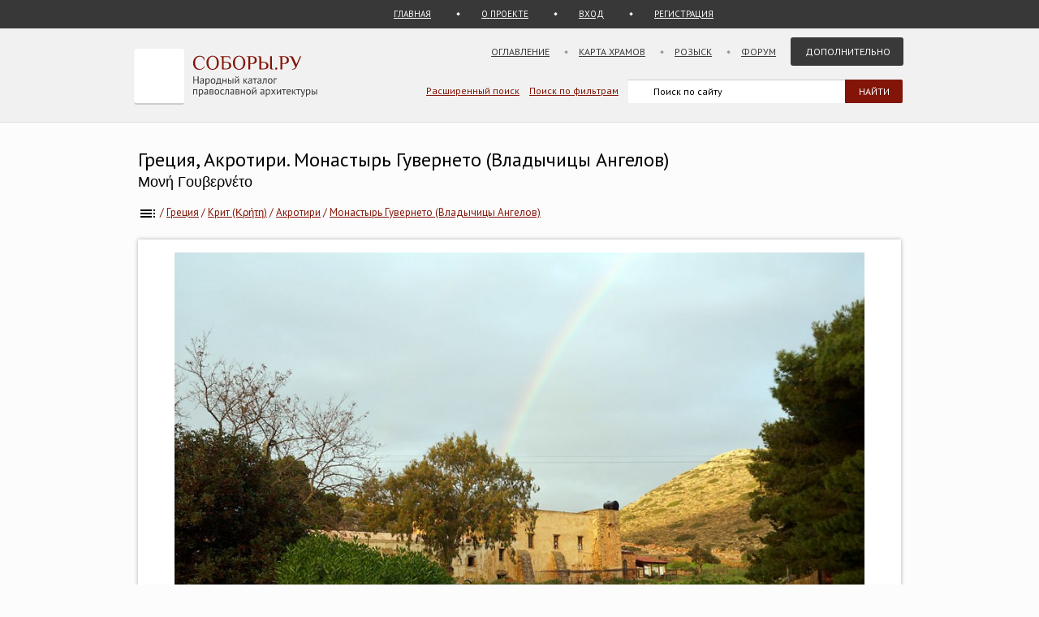

--- FILE ---
content_type: text/html; charset=UTF-8
request_url: https://sobory.ru/photo/222935
body_size: 5012
content:
<!DOCTYPE html>
<html lang="ru">
<head>
<link rel="preconnect" href="https://fonts.googleapis.com">
<link rel="preconnect" href="https://fonts.gstatic.com" crossorigin>
<link rel="preconnect" href="https://site.yandex.net">
<link rel="preconnect" href="https://www.google-analytics.com">
<link rel="preconnect" href="https://mc.yandex.ru">
<link rel="preconnect" href="https://yastatic.net">
<link rel="stylesheet" href="https://fonts.googleapis.com/css2?family=PT+Sans:wght@400;700&display=swap">
<link rel="icon" type="image/png" sizes="32x32" href="/_i/ico/favicon-32x32.png">
<link rel="icon" type="image/png" sizes="16x16" href="/_i/ico/favicon-16x16.png">
<link rel="apple-touch-icon" sizes="180x180" href="/_i/ico/apple-touch-icon.png">
<link rel="mask-icon" href="/_i/ico/safari-pinned-tab.svg" color="#5bbad5">
<meta name="theme-color" content="#fcfcfc">
<!-- <link rel="manifest" href="/_i/ico/site.webmanifest"> -->
		<meta charset="utf-8">
		<meta name="viewport" content="width=device-width, initial-scale=1.0">
		<meta name="keywords" content='Греция, Крит (&#922;&#961;&#942;&#964;&#951;), Акротири, Монастырь Гувернето (Владычицы Ангелов), фотография, общий вид в ландшафте, , фото, архитектура, изображение'>
		<meta name="description" content='Фотография: Монастырь Гувернето (Владычицы Ангелов), Акротири (Крит (&#922;&#961;&#942;&#964;&#951;)). общий вид в ландшафте Год постройки: Дата постройки неизвестна'>
		<meta name="robots" content="max-snippet:-1">
		<meta name="robots" content="max-image-preview:large">
		<meta property="og:image" content="https://sobory.ru/pic/33050/33083_20141230_030025.jpg">
		<title>Монастырь Гувернето (Владычицы Ангелов), Акротири (Крит (&#922;&#961;&#942;&#964;&#951;)), фотография. общий вид в ландшафте</title>
		<link href="https://sobory.ru/photo/222935" rel="canonical">
				<link href="/_k/css/style_main.css" rel="stylesheet">
		<style>
.author_avatar { align-self:center; width:35px; height:35px; }
.main-image { max-width:100%; width:auto; max-height:100vh; height:auto; cursor:pointer; }
</style>
<script type="application/ld+json">{"@context":"https:\/\/schema.org\/","@type":"ImageObject","contentUrl":"https:\/\/sobory.ru\/pic\/33050\/33083_20141230_030025.jpg","name":"Монастырь Гувернето (Владычицы Ангелов), Акротири, общий вид в ландшафте","description":"","license":"https:\/\/sobory.ru\/about\/","acquireLicensePage":"https:\/\/sobory.ru\/profile\/?authorid=2960&mode=mail","creditText":"sobory.ru","creator":{"@type":"Person","name":"Илья Смирнов","url":"https:\/\/sobory.ru\/profile\/?authorid=2960"},"copyrightNotice":"Илья Смирнов"}</script>
</head>

<body class="bg_light_grey">

<div class="block_sub_header">
	<div class="block_sub_header_menu">
		<a class="link_proek" href="/">ГЛАВНАЯ</a>
		<a class="link_auth mobile_hidden" href="/about/">О ПРОЕКТЕ</a>

		<a class="link_enter" href="/login/">ВХОД</a>
		<a class="link_enter" href="/login/register.php">РЕГИСТРАЦИЯ</a>

	</div>
</div>
<div class="block_header">
<header>

	<div class="logo">
		<a href="/"><img src="/_i/logo3.svg" alt="Соборы.ру" width="226" height="70"></a>
	</div>

	<nav class="block_main_menu">
		<ul class="main_menu">
			<li><a href="/geo/">Оглавление</a></li>
			<li><a href="/karta/">Карта храмов</a></li>
			<li><a href="/wanted/">Розыск</a></li>
			<li><a href="/forum3/">Форум</a></li>
			<li><a href="" class="main_menu_selected">Дополнительно</a>
			<ul>
				<li><a href="/about/?howto">стать соавтором</a></li>
				<li><a href="/people/">участники</a></li>
				<li><a href="/lib/slovar.html">словарь</a></li>
				<li><a href="/lib/names.php">посвящения</a></li>
				<li><a href="/monasteries/">монастыри</a></li>
				<li><a href="/oldbelief/">старообрядческие</a></li>
				<li><a href="/wood/">деревянные</a></li>
				<li><a href="/new/">новое</a></li>
				<li><a href="/best/?total">лучшее</a></li>
			</ul>
			</li>
		</ul>
	</nav>

	<div class="hamburger-menu">
		<input id="menu__toggle" type="checkbox" alt="Меню">
		<label class="menu__btn" for="menu__toggle">
			<span class="hidden-block"></span>
		</label>
		<ul class="menu__box">
			<li><a href="/geo/">Оглавление</a></li>
			<li><a href="/karta/">Карта</a></li>
			<li><a href="/wanted/">Розыск</a></li>
			<li><a href="/forum3/">Форум</a></li>
			<li><a href="/about/" class="main_menu_selected">Дополнительно</a>
			<ul>
				<li><a href="/about/?howto">стать соавтором</a></li>
				<li><a href="/people/">участники</a></li>
				<li><a href="/lib/slovar.html">словарь</a></li>
				<li><a href="/lib/names.php">посвящения</a></li>
				<li><a href="/monasteries/">монастыри</a></li>
				<li><a href="/oldbelief/">старообрядческие</a></li>
				<li><a href="/wood/">деревянные</a></li>
				<li><a href="/new/">новое</a></li>
				<li><a href="/best/?total">лучшее</a></li>
			</ul>
		</li>
		</ul>
	</div>

	<div class="block_poisk_par">
		<a href="/search/">Расширенный поиск</a>&nbsp;&nbsp;&nbsp;
		<a href="/filters/">Поиск по фильтрам</a>
	</div>

	<div class="block_poisk">
		<div class="ya-site-form ya-site-form_inited_no" data-bem="{ &quot;action&quot;:&quot;https://yandex.ru/search/site/&quot;,&quot;arrow&quot;:false,&quot;bg&quot;:&quot;transparent&quot;,&quot;fontsize&quot;:12,&quot;fg&quot;:&quot;#000000&quot;,&quot;language&quot;:&quot;ru&quot;,&quot;logo&quot;:&quot;rb&quot;,&quot;publicname&quot;:&quot;Поиск по sobory.ru&quot;,&quot;suggest&quot;:true,&quot;target&quot;:&quot;_self&quot;,&quot;tld&quot;:&quot;ru&quot;,&quot;type&quot;:2,&quot;usebigdictionary&quot;:false,&quot;searchid&quot;:2121852,&quot;input_fg&quot;:&quot;#000000&quot;,&quot;input_bg&quot;:&quot;#ffffff&quot;,&quot;input_fontStyle&quot;:&quot;normal&quot;,&quot;input_fontWeight&quot;:&quot;normal&quot;,&quot;input_placeholder&quot;:&quot;Поиск по сайту&quot;,&quot;input_placeholderColor&quot;:&quot;#000000&quot;,&quot;input_borderColor&quot;:&quot;#383838&quot;}"><form action="https://yandex.ru/search/site/" method="get" target="_self" accept-charset="utf-8"><input type="hidden" name="searchid" value="2121852"><input type="hidden" name="l10n" value="ru"><input type="hidden" name="reqenc" value=""><input type="search" name="text" value=""><input type="submit" value="Найти" style="color:#fff !important; text-transform: uppercase;"></form></div><script>(function(w,d,c){ var s=d.createElement('script'),h=d.getElementsByTagName('script')[0],e=d.documentElement;if((' '+e.className+' ').indexOf(' ya-page_js_yes ')===-1){ e.className+=' ya-page_js_yes';}s.type='text/javascript';s.async=true;s.charset='utf-8';s.src=(d.location.protocol==='https:'?'https:':'http:')+'//site.yandex.net/v2.0/js/all.js';h.parentNode.insertBefore(s,h);(w[c]||(w[c]=[])).push(function(){ Ya.Site.Form.init()})})(window,document,'yandex_site_callbacks');</script>
	</div>
</header>
</div>

<div class="block_standart_content">
	<div class="standart_content_wide">

		<br>

					<h1 class="zagsize24h1 ">Греция, Акротири. Монастырь Гувернето (Владычицы Ангелов)</h1>
			<h2 class="zagsize18h2 ytr">&#924;&#959;&#957;&#942; &#915;&#959;&#965;&#946;&#949;&#961;&#957;&#941;&#964;&#959;</h2>
		
		<nav class="sub_nav">
		    <ol style="list-style-type:none;padding:0;all:unset" itemscope itemtype="https://schema.org/BreadcrumbList">
		    	<li class="breadcrumbs" itemprop="itemListElement" itemscope itemtype="https://schema.org/ListItem">
	            	<a itemprop="item" href="/geo/" title="Оглавление"><img style="vertical-align: middle;" src="/_i/toc.svg" alt="Оглавление" width="24" height="24"><span style="display:none" itemprop="name">Оглавление</span></a>
					<meta itemprop="position" content="1">
					<span> / </span>
				</li>
		    	<li class="breadcrumbs" itemprop="itemListElement" itemscope itemtype="https://schema.org/ListItem">
	            	<a itemprop="item" href="/geo/state/123" title="Церкви Греция"><span itemprop="name">Греция</span></a>
					<meta itemprop="position" content="2">
					<span> / </span>
				</li>
		    	<li class="breadcrumbs" itemprop="itemListElement" itemscope itemtype="https://schema.org/ListItem">
	            	<a itemprop="item" href="/geo/distr/1826" title="Церкви Крит (&#922;&#961;&#942;&#964;&#951;)"><span itemprop="name">Крит (&#922;&#961;&#942;&#964;&#951;)</span></a>
					<meta itemprop="position" content="3">
					<span> / </span>
				</li>
		    	<li class="breadcrumbs" itemprop="itemListElement" itemscope itemtype="https://schema.org/ListItem">
	            	<a itemprop="item" href="/geo/locat/20577" title="Церкви Акротири"><span itemprop="name">Акротири</span></a>
					<meta itemprop="position" content="4">
					<span> / </span>
				</li>
		    	<li class="breadcrumbs" itemprop="itemListElement" itemscope itemtype="https://schema.org/ListItem">
	            	<a itemprop="item" href="/article/?object=33083" title="Монастырь Гувернето (Владычицы Ангелов), Акротири"><span itemprop="name">Монастырь Гувернето (Владычицы Ангелов)</span></a>
					<meta itemprop="position" content="5">
				</li>
		    </ol>
		</nav>

		<div class="block_vkladki_content" style="margin-top:20px;">

			<div class="block_big_pic_katalog">
				<figure style="margin:0px;">
					<picture style="max-width: 1200px; text-align:center; margin: 0 auto; padding-top:8px;">
						<img id="fullscreen-image" class="main-image"
							src="https://sobory.ru/pic/33050/33083_20141230_030025.jpg"
							width="850" height="638"
							alt = "общий вид в ландшафте. Монастырь Гувернето (Владычицы Ангелов), Акротири (Крит (&#922;&#961;&#942;&#964;&#951;), Греция)"
							title="общий вид в ландшафте. Монастырь Гувернето (Владычицы Ангелов), Акротири (Крит (&#922;&#961;&#942;&#964;&#951;), Греция)"
							fetchpriority="high" decoding="async" loading="eager">
					</picture>
					<figcaption class="text_center_w">
													<h2 class="zagsize18">Монастырь Гувернето (Владычицы Ангелов), Акротири, общий вид в ландшафте</h2>
						
						<div style="display:flex; height:40px; justify-content:center;">
							<div style="align-self: center">
								 &nbsp;
												                    Автор фотографии:
															</div>
															&nbsp;
								<div class="author_avatar">
									<a href="/profile/?authorid=2960"><img src="/profile/users/3000/2960.jpg" alt="Илья Смирнов" style="width:35px; height:35px; object-fit:cover; border-radius:50%;"></a>
								</div>
								&nbsp;
														<div style="align-self: center">
								<a href="/profile/?authorid=2960">Илья Смирнов</a>
							</div>
							<div style="align-self: center">
								&nbsp;
												            		Снято: 13 февраля 2014
															</div>
						</div>
					</figcaption>
				</figure>
									        		Условия использования фотографии нужно согласовать с <a href="/profile/?authorid=2960&amp;mode=mail">автором</a>
									</div>
        </div>
		<br>

					<div class="block_thumb thumb_grid_main">
        							<div class="pic_thumb">
        			<a href="/photo/222933">
						<img  src="https://sobory.ru/pic/33050/33083_20141230_030010t.jpg" loading="lazy" alt='Монастырь Гувернето (Владычицы Ангелов) - Акротири - Крит (&#922;&#961;&#942;&#964;&#951;) - Греция' width="180" height="120">
					</a>
					<div class="caption">
						13 февраля 2014<br>						<a href="/profile/?authorid=2960">Илья Смирнов</a>					</div>
					</div>
        							<div class="pic_thumb">
        			<a href="/photo/222934">
						<img  src="https://sobory.ru/pic/33050/33083_20141230_030018t.jpg" loading="lazy" alt='Монастырь Гувернето (Владычицы Ангелов) - Акротири - Крит (&#922;&#961;&#942;&#964;&#951;) - Греция' width="180" height="120">
					</a>
					<div class="caption">
						13 февраля 2014<br>						<a href="/profile/?authorid=2960">Илья Смирнов</a>					</div>
					</div>
        							<div class="pic_thumb">
        			<a href="/photo/222935">
						<img class="active" src="https://sobory.ru/pic/33050/33083_20141230_030025t.jpg" loading="lazy" alt='Монастырь Гувернето (Владычицы Ангелов) - Акротири - Крит (&#922;&#961;&#942;&#964;&#951;) - Греция' width="180" height="135">
					</a>
					<div class="caption">
						13 февраля 2014<br>						<a href="/profile/?authorid=2960">Илья Смирнов</a>					</div>
					</div>
        							<div class="pic_thumb">
        			<a href="/photo/222936">
						<img  src="https://sobory.ru/pic/33050/33083_20141230_030041t.jpg" loading="lazy" alt='Монастырь Гувернето (Владычицы Ангелов) - Акротири - Крит (&#922;&#961;&#942;&#964;&#951;) - Греция' width="180" height="120">
					</a>
					<div class="caption">
						13 февраля 2014<br>						<a href="/profile/?authorid=2960">Илья Смирнов</a>					</div>
					</div>
        							<div class="pic_thumb">
        			<a href="/photo/222937">
						<img  src="https://sobory.ru/pic/33050/33083_20141230_030049t.jpg" loading="lazy" alt='Монастырь Гувернето (Владычицы Ангелов) - Акротири - Крит (&#922;&#961;&#942;&#964;&#951;) - Греция' width="180" height="135">
					</a>
					<div class="caption">
						13 февраля 2014<br>						<a href="/profile/?authorid=2960">Илья Смирнов</a>					</div>
					</div>
        					</div>
			<div class="clear"></div>
		
		<br><br>
		<div class="nav_back mobile_hidden"><a href="/article/?object=46317" title="Айос-Николаос. Церковь Троицы Живоначальной">Айос-Николаос. Церковь Троицы Живоначальной</a></div>
		<div class="nav_next mobile_hidden"><a href="/article/?object=33116" title="Акротири. Монастырь Гувернето. Неизвестная церковь">Акротири. Монастырь Гувернето. Неизвестная церковь</a></div>
		<div class="clear"></div>
		<br><br>

	</div><!-- standart_content -->
</div><!-- block_standart_content -->

<footer class="site-footer">
<div>

<script>
(function(m,e,t,r,i,k,a){m[i]=m[i]||function(){(m[i].a=m[i].a||[]).push(arguments)};
m[i].l=1*new Date();
for (var j = 0; j < document.scripts.length; j++) {if (document.scripts[j].src === r) { return; }}
k=e.createElement(t),a=e.getElementsByTagName(t)[0],k.async=1,k.src=r,a.parentNode.insertBefore(k,a)})
(window, document, "script", "https://mc.yandex.ru/metrika/tag.js", "ym");
ym(1055420, "init", {
clickmap:true,
trackLinks:true,
accurateTrackBounce:true
});
</script>
<noscript><div><img src="https://mc.yandex.ru/watch/1055420" style="position:absolute; left:-9999px;" alt="" /></div></noscript>

<script async src="https://www.googletagmanager.com/gtag/js?id=G-5PY8HSKYKZ"></script>
<script>
window.dataLayer = window.dataLayer || [];
function gtag(){ dataLayer.push(arguments); }
gtag('js', new Date());
gtag('config', 'G-5PY8HSKYKZ');
</script>

</div>

	<div class="footer-inner">

		<nav class="footer_nav">
		<ul>
		<li><a href="/about/">О&nbsp;ПРОЕКТЕ</a></li>
		<li><a href="/about/?howto">СТАТЬ СОАВТОРОМ</a></li>
		<li><a href="/geo/">ОГЛАВЛЕНИЕ</a></li>
		<li><a href="/karta/">КАРТА&nbsp;ПРАВОСЛАВНЫХ&nbsp;ХРАМОВ</a></li>
		<li><a href="/people/">УЧАСТНИКИ</a></li>
		<li><a href="/collections/">КОЛЛЕКЦИИ</a></li>
		<li><a href="/best/">ЛУЧШЕЕ</a></li>
		<li><a href="/forum3/">ФОРУМ</a></li>
		<li><a href="/wanted/">РОЗЫСК</a></li>
		<li><a href="/filters/">ФИЛЬТРЫ</a></li>
		<li><a href="/about/stat.php">СТАТИСТИКА</a></li>
		<li><a href="/new/">НОВЫЕ&nbsp;ПОСТУПЛЕНИЯ</a></li>
		<li><a href="/lastfotos/">НОВЫЕ&nbsp;ФОТОГРАФИИ</a></li>
		<li><a href="/weeks/">ФОТО&nbsp;НЕДЕЛИ</a></li>
		<li><a href="/lib/">БИБЛИОТЕКА</a></li>
		<li><a href="/lib/names.php">ПОСВЯЩЕНИЯ&nbsp;ПРАВОСЛАВНЫХ&nbsp;ХРАМОВ</a></li>
		<li><a href="/geo/state/42">ВСЕ&nbsp;ХРАМЫ&nbsp;МОСКВЫ</a></li>
		<li><a href="/geo/state/45">ВСЕ&nbsp;ХРАМЫ&nbsp;САНКТ-ПЕТЕРБУРГА</a></li>
		<li><a href="/monasteries/">СПИСОК&nbsp;И&nbsp;КАРТА&nbsp;МОНАСТЫРЕЙ</a></li>
		<li><a href="/wood/">ДЕРЕВЯННЫЕ&nbsp;ЦЕРКВИ&nbsp;НА&nbsp;КАРТЕ</a></li>
		<li><a href="/oldbelief/">СТАРООБРЯДЧЕСКИЕ&nbsp;ЦЕРКВИ</a></li>
		<li><a href="/lib/slovar.html">АРХИТЕКТУРНЫЙ&nbsp;СЛОВАРЬ</a></li>
		<li><a href="/architect/">АРХИТЕКТОРЫ</a></li>
		<li><a href="/lib/architecture_styles.html">АРХИТЕКТУРНЫЕ&nbsp;СТИЛИ</a></li>
		</ul>
		</nav>

		<div class="footer_line2 mobile_hidden">
			<span>
				<img src="https://informer.yandex.ru/informer/1055420/3_0_EFEFEFFF_EFEFEFFF_0_uniques" style="width:88px; height:31px; border:0;" alt="Яндекс.Метрика" title="Яндекс.Метрика: данные за сегодня (просмотры, визиты и уникальные посетители)">
			</span>
			<div style="float:right; font-size:10px;">
				<br>Административное деление приведено по состоянию на начало 2022 года.
			</div>
		</div>

	</div> <!-- footer-inner -->
</footer>

<script>
const image = document.getElementById('fullscreen-image');
function tfs() {
if (!document.fullscreenElement) {
	if (image.requestFullscreen) {
		image.requestFullscreen();
	} else if (image.webkitRequestFullscreen) {
		image.webkitRequestFullscreen();
	}
} else {
	if (document.exitFullscreen) {
		document.exitFullscreen();
	} else if (document.webkitExitFullscreen) {
		document.webkitExitFullscreen();
	}
}
}
image.addEventListener('click', tfs);
</script>

</body>
</html>
